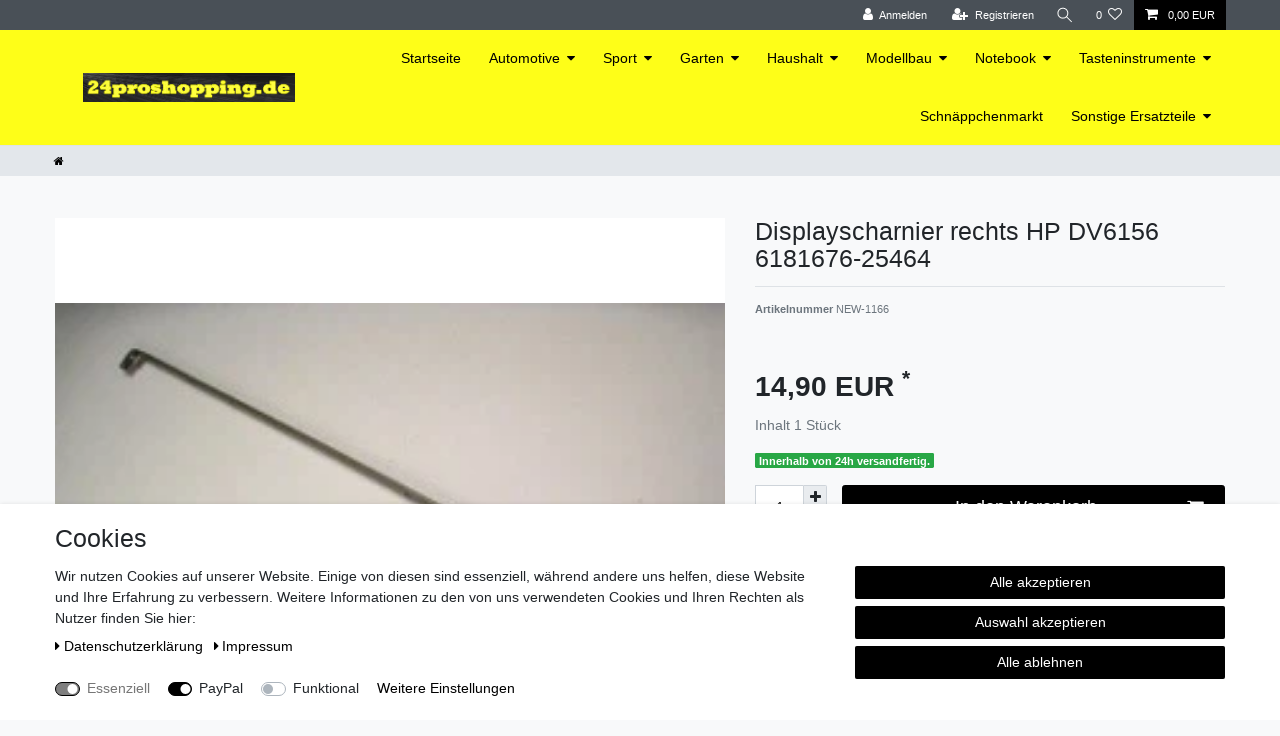

--- FILE ---
content_type: text/javascript; charset=utf-8
request_url: https://cdn02.plentymarkets.com/bh407ztl5cec/plugin/8/ceres/js/dist/chunks/ceres-7.min.js?v=a3487b142a3702f83eabec802b3a00539873c4da
body_size: 5139
content:
(window.webpackJsonp=window.webpackJsonp||[]).push([[7],{328:function(t,e,r){var i=r(18),n=r(338).values;i({target:"Object",stat:!0},{values:function(t){return n(t)}})},338:function(t,e,r){var i=r(27),n=r(87),o=r(45),s=r(108).f,a=function(t){return function(e){for(var r,a=o(e),p=n(a),l=p.length,u=0,c=[];l>u;)r=p[u++],i&&!s.call(a,r)||c.push(t?[r,a[r]]:a[r]);return c}};t.exports={entries:a(!0),values:a(!1)}},371:function(t,e,r){"use strict";r.r(e);var i=function(){var t=this,e=t.$createElement,r=t._self._c||e;return t.renderOrderPropertyList?r("div",{staticClass:"order-property-slider mb-3"},[r("div",{staticClass:"order-property-slider-inner",style:{transform:"translateX(-"+100*t.activeSlide+"%)"}},t._l(t.sortedGroupedProperties,(function(e,i){return r("div",{key:i,class:{active:i===t.activeSlide}},[r("order-property-list-group",{key:e.id,attrs:{"padding-classes":t.paddingClasses,"padding-inline-styles":t.paddingInlineStyles,"property-group":e}})],1)})),0),t._v(" "),t.sortedGroupedProperties.length>1?r("div",{staticClass:"order-property-slider-controls",class:t.paddingClasses,style:t.paddingInlineStyles},[r("div",{staticClass:"btn shadow-none",class:{"btn-primary":t.activeSlide>0,"btn-secondary disabled":0===t.activeSlide},attrs:{tabindex:"0","data-testing":"order-property-previous-slide"},on:{click:function(e){return t.slideTo(t.activeSlide-1)}}},[r("span",{staticClass:"fa fa-chevron-left"})]),t._v(" "),r("div",{staticClass:"slider-nav"},t._l(t.sortedGroupedProperties,(function(e,i){return r("span",{directives:[{name:"tooltip",rawName:"v-tooltip"}],key:i,class:{active:i===t.activeSlide,highlight:!t.touchedSlides[i],error:e.hasError},attrs:{"data-toggle":"tooltip","data-placement":"top",title:e.group?e.group.names.name:t.$translate("Ceres::Template.singleItemPropertiesWithoutGroup")},on:{click:function(e){return t.slideTo(i)}}})})),0),t._v(" "),r("div",{staticClass:"btn float-right shadow-none",class:{"btn-primary":t.activeSlide<t.sortedGroupedProperties.length-1,"btn-secondary disabled":t.activeSlide>=t.sortedGroupedProperties.length-1},attrs:{tabindex:"0","data-testing":"order-property-next-slide"},on:{click:function(e){return t.slideTo(t.activeSlide+1)}}},[r("span",{staticClass:"fa fa-chevron-right"})])]):t._e()]):t._e()};i._withStripped=!0;r(112),r(3),r(11),r(8),r(12),r(47),r(35),r(38),r(15),r(9),r(21),r(7),r(13),r(14);var n=function(){var t=this,e=t.$createElement,r=t._self._c||e;return r("div",[t.isShownOnItemPageCount?r("div",{staticClass:"pt-2"},[t.propertyGroup.group?r("div",{class:t.paddingClasses,style:t.paddingInlineStyles},[r("div",{staticClass:"h4"},[t._v("\n                "+t._s(t.propertyGroup.group.names.name)+":\n            ")]),t._v(" "),r("p",{staticClass:"text-muted text-wrap"},[t._v("\n                "+t._s(t.propertyGroup.group.names.description)+"\n            ")])]):t._e(),t._v(" "),t._l(t.propertyGroup.properties,(function(e){return r("div",{key:e.id,class:t.paddingClasses,style:t.paddingInlineStyles},[e.isShownOnItemPage?r("order-property-list-item",{attrs:{group:t.propertyGroup.group,property:e}}):t._e()],1)}))],2):t._e()])};n._withStripped=!0;r(4);var o=function(){var t=this,e=t.$createElement,r=t._self._c||e;return r("div",{staticClass:"position-relative"},["text"===t.inputType||"float"===t.inputType||"int"===t.inputType?r("div",{staticClass:"input-unit order-property-input",class:{active:t.property.value,error:t.hasError},attrs:{"data-validate":"text"}},[r("input",{directives:[{name:"model",rawName:"v-model",value:t.inputValue,expression:"inputValue"},{name:"tooltip",rawName:"v-tooltip"}],attrs:{type:"text","data-toggle":"tooltip",maxlength:t.isOrderProperty(t.property)?128:65535,title:t.property.names.description,"data-testing":"order-property-input-"+t.inputType},domProps:{value:t.inputValue},on:{input:[function(e){e.target.composing||(t.inputValue=e.target.value)},function(e){return t.onInputValueChanged(e.target.value)}]}}),t._v(" "),r("label",{staticClass:"d-flex"},[r("span",{staticClass:"text-truncate"},[t._v(t._s(t.property.names.name))]),t._v(" "),r("strong",{staticClass:"ml-1"},[t.surcharge>0?[t._v("("+t._s(t.inclOrPlus)+" "+t._s(t._f("currency")(t.surcharge))+")")]:t._e(),t._v(" "),r("span",[t._v(t._s(t.footnotes)+" "+t._s(t.requiredFootnotes))])],2)])]):"checkbox"===t.inputType||"radio"===t.inputType?r("div",{staticClass:"form-check",class:{error:t.hasError}},["checkbox"!==t.inputType||t.property.isRequired&&t.property.isPreSelected?"radio"===t.inputType?r("input",{staticClass:"form-check-input",attrs:{type:"radio",name:t.group?t.group.id:"check"+t._uid,id:"check"+t._uid,"data-testing":"order-property-input-radio"},domProps:{value:t.property.id,checked:t.property.value},on:{change:function(e){return t.onInputValueChanged(e.target.value)}}}):t._e():r("input",{staticClass:"form-check-input",attrs:{type:"checkbox",name:t.group?t.group.id:"check"+t._uid,id:"check"+t._uid,"data-testing":"order-property-input-checkbox"},domProps:{value:t.property.id,checked:t.property.value},on:{change:function(e){return t.onInputValueChanged(e.target.checked)}}}),t._v(" "),r("label",{directives:[{name:"tooltip",rawName:"v-tooltip"}],staticClass:"form-check-label text-appearance d-flex",attrs:{for:"check"+t._uid,"data-toggle":"tooltip",title:t.property.names.description,"data-testing":"order-property-label-"+t.inputType}},[r("span",{staticClass:"text-wrap"},[t._v(t._s(t.property.names.name))]),t._v(" "),r("strong",{staticClass:"ml-1"},[t.surcharge>0?[t._v("("+t._s(t.inclOrPlus)+" "+t._s(t._f("currency")(t.surcharge))+")")]:t._e(),t._v(" "),r("span",[t._v(t._s(t.footnotes)+" "+t._s(t.requiredFootnotes))])],2)])]):"selection"===t.inputType?r("div",{class:{"d-flex":t.selectedDescription}},[r("div",{directives:[{name:"tooltip",rawName:"v-tooltip"}],staticClass:"input-unit order-property-input",class:{active:t.property.value,error:t.hasError},attrs:{"data-toggle":"tooltip",title:t.property.names.description}},[r("select",{directives:[{name:"model",rawName:"v-model",value:t.selectionValue,expression:"selectionValue"}],staticClass:"custom-select",attrs:{id:"order-property-input-select","data-testing":"order-property-selection"},on:{change:[function(e){var r=Array.prototype.filter.call(e.target.options,(function(t){return t.selected})).map((function(t){return"_value"in t?t._value:t.value}));t.selectionValue=e.target.multiple?r:r[0]},function(e){return t.onInputValueChanged(e.target.value)}]}},[r("option",{domProps:{selected:!0,value:null}},[t._v(t._s(t.$translate("Ceres::Template.singleItemPleaseSelect")))]),t._v(" "),t._l(t.property.selectionValues,(function(e,i){return r("option",{key:i,attrs:{"data-testing":"order-property-selection-option"},domProps:{selected:t.property.id===i,value:i}},[t._v(t._s(e.name))])}))],2),t._v(" "),r("label",{staticClass:"d-flex w-100",attrs:{for:"order-property-input-select"}},[r("span",{staticClass:"text-truncate"},[t._v(t._s(t.property.names.name))]),t._v(" "),r("strong",{staticClass:"ml-1"},[t.surcharge>0?[t._v("("+t._s(t.inclOrPlus)+" "+t._s(t._f("currency")(t.surcharge))+")")]:t._e(),t._v(" "),r("span",[t._v(t._s(t.footnotes)+" "+t._s(t.requiredFootnotes))])],2)])]),t._v(" "),t.selectedDescription?r("popper",{staticClass:"order-property-selection-info-popper",attrs:{placement:"bottom"},scopedSlots:t._u([{key:"handle",fn:function(){return[r("button",{staticClass:"btn btn-icon btn-circle btn-default btn-appearance font-weight-bold"},[t._v("?")])]},proxy:!0},{key:"content",fn:function(){return[t._v("\n                "+t._s(t.selectedDescription)+"\n            ")]},proxy:!0}],null,!1,2730731730)}):t._e()],1):"file"===t.inputType?r("div",{staticClass:"d-flex"},[r("label",{directives:[{name:"tooltip",rawName:"v-tooltip"}],staticClass:"input-unit file-input order-property-input component-loading with-icon sending",class:{active:t.property.value,"is-loading":t.waiting,error:t.hasError},attrs:{"data-toggle":"tooltip",title:t.property.names.description}},[r("span",{staticClass:"input-unit-preview",class:{disabled:t.waiting}},[t._v(t._s(t.selectedFileName))]),t._v(" "),r("span",{staticClass:"input-unit-label d-flex"},[r("span",{staticClass:"text-truncate"},[t._v(t._s(t.property.names.name))]),t._v(" "),r("strong",{staticClass:"ml-1"},[t.surcharge>0?[t._v("("+t._s(t.inclOrPlus)+" "+t._s(t._f("currency")(t.surcharge))+")")]:t._e(),t._v(" "),r("span",[t._v(t._s(t.footnotes)+" "+t._s(t.requiredFootnotes))])],2)]),t._v(" "),t.selectedFile?r("span",{staticClass:"input-unit-btn",attrs:{disabled:t.waiting},on:{click:function(e){return e.preventDefault(),t.clearSelectedFile()}}},[r("i",{staticClass:"fa fa-times"})]):r("span",{staticClass:"input-unit-btn"},[r("i",{staticClass:"fa fa-ellipsis-h"})]),t._v(" "),r("input",{ref:"fileInput",attrs:{disabled:t.waiting,type:"file",size:"50","data-testing":"order-property-input-file"},on:{change:function(e){return t.setPropertyFile(e)}}})]),t._v(" "),r("client-only",[t.isTouchDevice&&t.property.names.description?r("popper",{staticClass:"order-property-selection-info-popper",attrs:{placement:"bottom"},scopedSlots:t._u([{key:"handle",fn:function(){return[r("button",{staticClass:"btn btn-icon btn-circle btn-default btn-appearance font-weight-bold"},[t._v("?")])]},proxy:!0},{key:"content",fn:function(){return[t._v("\n                    "+t._s(t.property.names.description)+"\n                ")]},proxy:!0}],null,!1,1618376136)}):t._e()],1)],1):t._e(),t._v(" "),r("client-only",[t.isTouchDevice&&"selection"!==t.inputType&&"file"!==t.inputType&&t.property.names.description?r("popper",{staticClass:"order-property-selection-info-popper position-absolute",class:{"checkbox-or-radio":"checkbox"===t.inputType||"radio"===t.inputType},attrs:{placement:"bottom"},scopedSlots:t._u([{key:"handle",fn:function(){return[r("button",{staticClass:"btn btn-icon btn-circle btn-default btn-appearance font-weight-bold"},[t._v("?")])]},proxy:!0},{key:"content",fn:function(){return[t._v("\n                "+t._s(t.property.names.description)+"\n            ")]},proxy:!0}],null,!1,1214237640)}):t._e()],1)],1)};o._withStripped=!0;r(26),r(46),r(17),r(39),r(91),r(56),r(328),r(28),r(51),r(16),r(52);var s=r(1),a=r(20),p=r(2);function l(t,e){var r=Object.keys(t);if(Object.getOwnPropertySymbols){var i=Object.getOwnPropertySymbols(t);e&&(i=i.filter((function(e){return Object.getOwnPropertyDescriptor(t,e).enumerable}))),r.push.apply(r,i)}return r}function u(t){for(var e=1;e<arguments.length;e++){var r=null!=arguments[e]?arguments[e]:{};e%2?l(Object(r),!0).forEach((function(e){c(t,e,r[e])})):Object.getOwnPropertyDescriptors?Object.defineProperties(t,Object.getOwnPropertyDescriptors(r)):l(Object(r)).forEach((function(e){Object.defineProperty(t,e,Object.getOwnPropertyDescriptor(r,e))}))}return t}function c(t,e,r){return e in t?Object.defineProperty(t,e,{value:r,enumerable:!0,configurable:!0,writable:!0}):t[e]=r,t}var d=r(6),y=r(10),f={name:"order-property-list-item",props:{group:Object,property:Object},inject:{itemId:{default:null}},data:function(){return{inputValue:"",selectedFile:null,waiting:!1,selectionValue:null}},mounted:function(){var t=this;document.addEventListener("onVariationChanged",(function(e){e.detail.itemId===t.itemId&&("selection"===t.property.valueType?t.selectionValue=t.property.value||null:"file"===t.property.valueType?(t.property.value&&t.property.value.length&&y.warn(p.a.translate("Ceres::Template.singleItemOrderPropertyFileHasReset",{propertyName:t.property.names.name})).closeAfter(5e3),t.clearSelectedFile()):t.inputValue=t.property.value||"")}))},computed:u({inputType:function(){var t=this.group?this.group.orderPropertyGroupingType:null,e=this.property.valueType;return"empty"===e?t&&"none"!==t&&"multi"!==t?"radio":"checkbox":e},selectedFileName:function(){return this.selectedFile?this.selectedFile.name:""},hasError:function(){var t=this,e=this.property.isRequired||App.config.item.requireOrderProperties;return e&&this.variationMarkInvalidProperties&&"radio"===this.inputType?this.variationMissingProperties.find((function(e){return e.property.id===t.property.id})):e&&this.variationMarkInvalidProperties&&!this.property.value},surcharge:function(){return this.property.itemSurcharge||this.property.surcharge},hasTax:function(){return"none"!==this.property.vatId&&null!==this.property.vatId},inclOrPlus:function(){return this.property.isShownAsAdditionalCosts||!this.hasTax?this.$translate("Ceres::Template.basketPlusAbbr"):this.$translate("Ceres::Template.basketIncludeAbbr")},footnotes:function(){if(this.surcharge>0){if(this.property.isRequired&&!this.property.isPreSelected&&this.hasTax)return this.$translate("Ceres::Template.singleItemFootnote12");if(this.hasTax)return this.$translate("Ceres::Template.singleItemFootnote1")}},requiredFootnotes:function(){if(this.property.isRequired&&!this.property.isPreSelected&&!this.footnotes)return this.$translate("Ceres::Template.singleItemFootnote2")},selectedDescription:function(){return"selection"!==this.inputType||Object(s.e)(this.selectionValue)?null:this.property.selectionValues[this.selectionValue].description},variationMissingProperties:function(){return this.$store.getters["".concat(this.itemId,"/variationMissingProperties")]},variationMarkInvalidProperties:function(){return this.$store.state.items[this.itemId]&&this.$store.state.items[this.itemId].variationMarkInvalidProperties},isTouchDevice:function(){return!App.isSSR&&document.body.classList.contains("touch")}},Object(a.e)({isBasketLoading:function(t){return t.basket.isBasketLoading}})),methods:u({isOrderProperty:function(t){return t.isOderProperty&&App.useVariationOrderProperties},onInputValueChanged:function(t){"int"===this.inputType?t=this.validateInt(t):"float"===this.inputType?t=this.validateFloat(t):"checkbox"===this.inputType?t||(t=null):"selection"===this.inputType?(Object(s.e)(t)||t.length<=0)&&(t=null):"text"===this.inputType&&""===t&&(t=null),this.$store.commit("".concat(this.itemId,"/setVariationPropertySurcharges"),this.$store.getters["".concat(this.itemId,"/variationBasePrice")]),this.setVariationOrderProperty({propertyId:this.property.id,value:t})},validateInt:function(t){return t=parseInt(t),isNaN(t)&&(t=null),this.inputValue=t,t},validateFloat:function(t){var e=t.slice(-1),r=t.replace(App.decimalSeparator,"."),i=r.split("."),n=0;return 2===i.length&&(n=i[1].length),t=parseFloat(r).toFixed(n),isNaN(t)?t=null:("."!==e&&e!==App.decimalSeparator||(t+=e),t=t.toString().replace(".",App.decimalSeparator)),this.inputValue=t,t},setVariationOrderProperty:function(t){return this.$store.commit("".concat(this.itemId,"/setVariationOrderProperty"),t)},setPropertyFile:function(t){t.target&&t.target.files&&t.target.files.length>0&&(this.selectedFile=t.target.files[0],this.uploadPropertyFile(this.selectedFile))},uploadPropertyFile:function(t){var e=this;this.setIsBasketLoading(!0),this.waiting=!0;var r=new FormData;r.append("fileData",t),d.post("/rest/io/order/property/file",r,{processData:!1,contentType:!1,cache:!1,async:!0,timeout:6e4,supressNotifications:!0}).done((function(t){e.setVariationOrderProperty({propertyId:e.property.id,value:t})})).fail((function(t){e.clearSelectedFile(),e._handleValidationErrors(t)})).always((function(t){e.setIsBasketLoading(!1),e.waiting=!1}))},clearSelectedFile:function(){this.selectedFile=null,this.setVariationOrderProperty({propertyId:this.property.id,value:null}),this.$refs.fileInput.value=""},_handleValidationErrors:function(t){if(t.hasOwnProperty("validation_errors"))for(var e=0,r=Object.values(t.validation_errors);e<r.length;e++){var i=r[e];y.error(i[0])}t.error.message&&"Post too large"===t.error.message&&y.error(this.$translate("Ceres::Template.errorPostTooLarge",{maxSize:t.error.maxSize}))}},Object(a.d)(["setIsBasketLoading"]))},v=r(5),h=Object(v.a)(f,o,[],!1,null,null,null);h.options.__file="resources/js/src/app/components/item/OrderPropertyListItem.vue";var m={name:"order-property-list-group",components:{OrderPropertyListItem:h.exports},props:{paddingClasses:{type:String,default:null},paddingInlineStyles:{type:String,default:null},propertyGroup:Object},computed:{isShownOnItemPageCount:function(){return this.propertyGroup.properties.filter((function(t){return t.isShownOnItemPage})).length}}},g=Object(v.a)(m,n,[],!1,null,null,null);function _(t){return function(t){if(Array.isArray(t))return S(t)}(t)||function(t){if("undefined"!=typeof Symbol&&Symbol.iterator in Object(t))return Array.from(t)}(t)||P(t)||function(){throw new TypeError("Invalid attempt to spread non-iterable instance.\nIn order to be iterable, non-array objects must have a [Symbol.iterator]() method.")}()}function b(t,e){var r;if("undefined"==typeof Symbol||null==t[Symbol.iterator]){if(Array.isArray(t)||(r=P(t))||e&&t&&"number"==typeof t.length){r&&(t=r);var i=0,n=function(){};return{s:n,n:function(){return i>=t.length?{done:!0}:{done:!1,value:t[i++]}},e:function(t){throw t},f:n}}throw new TypeError("Invalid attempt to iterate non-iterable instance.\nIn order to be iterable, non-array objects must have a [Symbol.iterator]() method.")}var o,s=!0,a=!1;return{s:function(){r=t[Symbol.iterator]()},n:function(){var t=r.next();return s=t.done,t},e:function(t){a=!0,o=t},f:function(){try{s||null==r.return||r.return()}finally{if(a)throw o}}}}function P(t,e){if(t){if("string"==typeof t)return S(t,e);var r=Object.prototype.toString.call(t).slice(8,-1);return"Object"===r&&t.constructor&&(r=t.constructor.name),"Map"===r||"Set"===r?Array.from(t):"Arguments"===r||/^(?:Ui|I)nt(?:8|16|32)(?:Clamped)?Array$/.test(r)?S(t,e):void 0}}function S(t,e){(null==e||e>t.length)&&(e=t.length);for(var r=0,i=new Array(e);r<e;r++)i[r]=t[r];return i}g.options.__file="resources/js/src/app/components/item/OrderPropertyListGroup.vue";var C={name:"order-property-list",components:{"order-property-list-group":g.exports},props:{paddingClasses:{type:String,default:null},paddingInlineStyles:{type:String,default:null}},inject:{itemId:{default:null}},data:function(){return{activeSlide:0,touchedSlides:{0:!0}}},mounted:function(){var t=this;App.useVariationOrderProperties&&document.addEventListener("onVariationChanged",(function(){t.activeSlide=0}))},computed:{sortedGroupedProperties:function(){var t,e=JSON.parse(JSON.stringify(this.variationGroupedProperties)),r=b(e);try{for(r.s();!(t=r.n()).done;){var i=t.value;this.sortGroupProperties(i)}}catch(t){r.e(t)}finally{r.f()}return this.getSortedGroups(e)},missingPropertyGroupIds:function(){return this.variationMarkInvalidProperties?_(new Set(this.variationMissingProperties.map((function(t){return t.group&&t.group.id})))):[]},variationGroupedProperties:function(){return this.$store.getters["".concat(this.itemId,"/variationGroupedProperties")]},renderOrderPropertyList:function(){return this.variationGroupedProperties.length||App.isShopBuilder},variationMissingProperties:function(){return this.$store.getters["".concat(this.itemId,"/variationMissingProperties")]},variationMarkInvalidProperties:function(){return this.$store.state.items[this.itemId]&&this.$store.state.items[this.itemId].variationMarkInvalidProperties}},methods:{sortGroupProperties:function(t){return t.properties.sort((function(t,e){return t.position>e.position?1:t.position<e.position?-1:0}))},getSortedGroups:function(t){var e,r=b(t);try{for(r.s();!(e=r.n()).done;){var i=e.value,n=i.properties.reduce((function(t,e){return t.position<e.position?t:e}));i.lowestPosition=n.position;var o=i.group?i.group.id:null;this.variationMarkInvalidProperties&&this.missingPropertyGroupIds.includes(o)&&(i.hasError=!0)}}catch(t){r.e(t)}finally{r.f()}return t.sort((function(t,e){return t.lowestPosition>e.lowestPosition?1:t.lowestPosition<e.lowestPosition?-1:0}))},slideTo:function(t){t>=0&&t<this.sortedGroupedProperties.length&&(this.activeSlide=t,this.touchedSlides[this.activeSlide]=!0)}}},I=Object(v.a)(C,i,[],!1,null,null,null);I.options.__file="resources/js/src/app/components/item/OrderPropertyList.vue";e.default=I.exports}}]);
//# sourceMappingURL=ceres-7.min.js.map